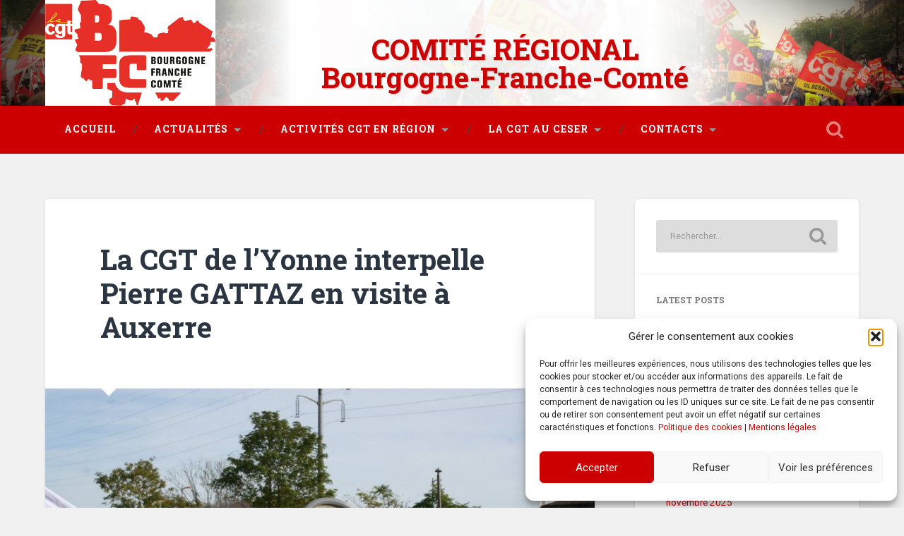

--- FILE ---
content_type: text/html; charset=UTF-8
request_url: https://cgtbourgognefranchecomte.fr/2017/10/06/la-cgt-de-lyonne-interpelle-pierre-gattaz-en-visite-a-auxerre/
body_size: 13616
content:
<!DOCTYPE html>

<html lang="fr-FR">

	<head>

		<meta charset="UTF-8">
		<meta name="viewport" content="width=device-width, initial-scale=1.0, maximum-scale=1.0, user-scalable=no" >

		
		<title>La CGT de l’Yonne interpelle Pierre GATTAZ en visite à Auxerre &#8211; Bourgogne-Franche-Comté</title>
<meta name='robots' content='max-image-preview:large' />
	<style>img:is([sizes="auto" i], [sizes^="auto," i]) { contain-intrinsic-size: 3000px 1500px }</style>
	<link rel="alternate" type="application/rss+xml" title="Bourgogne-Franche-Comté &raquo; Flux" href="https://cgtbourgognefranchecomte.fr/feed/" />
<link rel="alternate" type="application/rss+xml" title="Bourgogne-Franche-Comté &raquo; Flux des commentaires" href="https://cgtbourgognefranchecomte.fr/comments/feed/" />
<link rel="alternate" type="application/rss+xml" title="Bourgogne-Franche-Comté &raquo; La CGT de l’Yonne interpelle Pierre GATTAZ en visite à Auxerre Flux des commentaires" href="https://cgtbourgognefranchecomte.fr/2017/10/06/la-cgt-de-lyonne-interpelle-pierre-gattaz-en-visite-a-auxerre/feed/" />
<script type="text/javascript">
/* <![CDATA[ */
window._wpemojiSettings = {"baseUrl":"https:\/\/s.w.org\/images\/core\/emoji\/15.0.3\/72x72\/","ext":".png","svgUrl":"https:\/\/s.w.org\/images\/core\/emoji\/15.0.3\/svg\/","svgExt":".svg","source":{"concatemoji":"https:\/\/cgtbourgognefranchecomte.fr\/wp-includes\/js\/wp-emoji-release.min.js?ver=6.7.4"}};
/*! This file is auto-generated */
!function(i,n){var o,s,e;function c(e){try{var t={supportTests:e,timestamp:(new Date).valueOf()};sessionStorage.setItem(o,JSON.stringify(t))}catch(e){}}function p(e,t,n){e.clearRect(0,0,e.canvas.width,e.canvas.height),e.fillText(t,0,0);var t=new Uint32Array(e.getImageData(0,0,e.canvas.width,e.canvas.height).data),r=(e.clearRect(0,0,e.canvas.width,e.canvas.height),e.fillText(n,0,0),new Uint32Array(e.getImageData(0,0,e.canvas.width,e.canvas.height).data));return t.every(function(e,t){return e===r[t]})}function u(e,t,n){switch(t){case"flag":return n(e,"\ud83c\udff3\ufe0f\u200d\u26a7\ufe0f","\ud83c\udff3\ufe0f\u200b\u26a7\ufe0f")?!1:!n(e,"\ud83c\uddfa\ud83c\uddf3","\ud83c\uddfa\u200b\ud83c\uddf3")&&!n(e,"\ud83c\udff4\udb40\udc67\udb40\udc62\udb40\udc65\udb40\udc6e\udb40\udc67\udb40\udc7f","\ud83c\udff4\u200b\udb40\udc67\u200b\udb40\udc62\u200b\udb40\udc65\u200b\udb40\udc6e\u200b\udb40\udc67\u200b\udb40\udc7f");case"emoji":return!n(e,"\ud83d\udc26\u200d\u2b1b","\ud83d\udc26\u200b\u2b1b")}return!1}function f(e,t,n){var r="undefined"!=typeof WorkerGlobalScope&&self instanceof WorkerGlobalScope?new OffscreenCanvas(300,150):i.createElement("canvas"),a=r.getContext("2d",{willReadFrequently:!0}),o=(a.textBaseline="top",a.font="600 32px Arial",{});return e.forEach(function(e){o[e]=t(a,e,n)}),o}function t(e){var t=i.createElement("script");t.src=e,t.defer=!0,i.head.appendChild(t)}"undefined"!=typeof Promise&&(o="wpEmojiSettingsSupports",s=["flag","emoji"],n.supports={everything:!0,everythingExceptFlag:!0},e=new Promise(function(e){i.addEventListener("DOMContentLoaded",e,{once:!0})}),new Promise(function(t){var n=function(){try{var e=JSON.parse(sessionStorage.getItem(o));if("object"==typeof e&&"number"==typeof e.timestamp&&(new Date).valueOf()<e.timestamp+604800&&"object"==typeof e.supportTests)return e.supportTests}catch(e){}return null}();if(!n){if("undefined"!=typeof Worker&&"undefined"!=typeof OffscreenCanvas&&"undefined"!=typeof URL&&URL.createObjectURL&&"undefined"!=typeof Blob)try{var e="postMessage("+f.toString()+"("+[JSON.stringify(s),u.toString(),p.toString()].join(",")+"));",r=new Blob([e],{type:"text/javascript"}),a=new Worker(URL.createObjectURL(r),{name:"wpTestEmojiSupports"});return void(a.onmessage=function(e){c(n=e.data),a.terminate(),t(n)})}catch(e){}c(n=f(s,u,p))}t(n)}).then(function(e){for(var t in e)n.supports[t]=e[t],n.supports.everything=n.supports.everything&&n.supports[t],"flag"!==t&&(n.supports.everythingExceptFlag=n.supports.everythingExceptFlag&&n.supports[t]);n.supports.everythingExceptFlag=n.supports.everythingExceptFlag&&!n.supports.flag,n.DOMReady=!1,n.readyCallback=function(){n.DOMReady=!0}}).then(function(){return e}).then(function(){var e;n.supports.everything||(n.readyCallback(),(e=n.source||{}).concatemoji?t(e.concatemoji):e.wpemoji&&e.twemoji&&(t(e.twemoji),t(e.wpemoji)))}))}((window,document),window._wpemojiSettings);
/* ]]> */
</script>
<style id='wp-emoji-styles-inline-css' type='text/css'>

	img.wp-smiley, img.emoji {
		display: inline !important;
		border: none !important;
		box-shadow: none !important;
		height: 1em !important;
		width: 1em !important;
		margin: 0 0.07em !important;
		vertical-align: -0.1em !important;
		background: none !important;
		padding: 0 !important;
	}
</style>
<link rel='stylesheet' id='wp-block-library-css' href='https://cgtbourgognefranchecomte.fr/wp-includes/css/dist/block-library/style.min.css?ver=6.7.4' type='text/css' media='all' />
<style id='classic-theme-styles-inline-css' type='text/css'>
/*! This file is auto-generated */
.wp-block-button__link{color:#fff;background-color:#32373c;border-radius:9999px;box-shadow:none;text-decoration:none;padding:calc(.667em + 2px) calc(1.333em + 2px);font-size:1.125em}.wp-block-file__button{background:#32373c;color:#fff;text-decoration:none}
</style>
<style id='global-styles-inline-css' type='text/css'>
:root{--wp--preset--aspect-ratio--square: 1;--wp--preset--aspect-ratio--4-3: 4/3;--wp--preset--aspect-ratio--3-4: 3/4;--wp--preset--aspect-ratio--3-2: 3/2;--wp--preset--aspect-ratio--2-3: 2/3;--wp--preset--aspect-ratio--16-9: 16/9;--wp--preset--aspect-ratio--9-16: 9/16;--wp--preset--color--black: #000000;--wp--preset--color--cyan-bluish-gray: #abb8c3;--wp--preset--color--white: #ffffff;--wp--preset--color--pale-pink: #f78da7;--wp--preset--color--vivid-red: #cf2e2e;--wp--preset--color--luminous-vivid-orange: #ff6900;--wp--preset--color--luminous-vivid-amber: #fcb900;--wp--preset--color--light-green-cyan: #7bdcb5;--wp--preset--color--vivid-green-cyan: #00d084;--wp--preset--color--pale-cyan-blue: #8ed1fc;--wp--preset--color--vivid-cyan-blue: #0693e3;--wp--preset--color--vivid-purple: #9b51e0;--wp--preset--gradient--vivid-cyan-blue-to-vivid-purple: linear-gradient(135deg,rgba(6,147,227,1) 0%,rgb(155,81,224) 100%);--wp--preset--gradient--light-green-cyan-to-vivid-green-cyan: linear-gradient(135deg,rgb(122,220,180) 0%,rgb(0,208,130) 100%);--wp--preset--gradient--luminous-vivid-amber-to-luminous-vivid-orange: linear-gradient(135deg,rgba(252,185,0,1) 0%,rgba(255,105,0,1) 100%);--wp--preset--gradient--luminous-vivid-orange-to-vivid-red: linear-gradient(135deg,rgba(255,105,0,1) 0%,rgb(207,46,46) 100%);--wp--preset--gradient--very-light-gray-to-cyan-bluish-gray: linear-gradient(135deg,rgb(238,238,238) 0%,rgb(169,184,195) 100%);--wp--preset--gradient--cool-to-warm-spectrum: linear-gradient(135deg,rgb(74,234,220) 0%,rgb(151,120,209) 20%,rgb(207,42,186) 40%,rgb(238,44,130) 60%,rgb(251,105,98) 80%,rgb(254,248,76) 100%);--wp--preset--gradient--blush-light-purple: linear-gradient(135deg,rgb(255,206,236) 0%,rgb(152,150,240) 100%);--wp--preset--gradient--blush-bordeaux: linear-gradient(135deg,rgb(254,205,165) 0%,rgb(254,45,45) 50%,rgb(107,0,62) 100%);--wp--preset--gradient--luminous-dusk: linear-gradient(135deg,rgb(255,203,112) 0%,rgb(199,81,192) 50%,rgb(65,88,208) 100%);--wp--preset--gradient--pale-ocean: linear-gradient(135deg,rgb(255,245,203) 0%,rgb(182,227,212) 50%,rgb(51,167,181) 100%);--wp--preset--gradient--electric-grass: linear-gradient(135deg,rgb(202,248,128) 0%,rgb(113,206,126) 100%);--wp--preset--gradient--midnight: linear-gradient(135deg,rgb(2,3,129) 0%,rgb(40,116,252) 100%);--wp--preset--font-size--small: 13px;--wp--preset--font-size--medium: 20px;--wp--preset--font-size--large: 36px;--wp--preset--font-size--x-large: 42px;--wp--preset--spacing--20: 0.44rem;--wp--preset--spacing--30: 0.67rem;--wp--preset--spacing--40: 1rem;--wp--preset--spacing--50: 1.5rem;--wp--preset--spacing--60: 2.25rem;--wp--preset--spacing--70: 3.38rem;--wp--preset--spacing--80: 5.06rem;--wp--preset--shadow--natural: 6px 6px 9px rgba(0, 0, 0, 0.2);--wp--preset--shadow--deep: 12px 12px 50px rgba(0, 0, 0, 0.4);--wp--preset--shadow--sharp: 6px 6px 0px rgba(0, 0, 0, 0.2);--wp--preset--shadow--outlined: 6px 6px 0px -3px rgba(255, 255, 255, 1), 6px 6px rgba(0, 0, 0, 1);--wp--preset--shadow--crisp: 6px 6px 0px rgba(0, 0, 0, 1);}:where(.is-layout-flex){gap: 0.5em;}:where(.is-layout-grid){gap: 0.5em;}body .is-layout-flex{display: flex;}.is-layout-flex{flex-wrap: wrap;align-items: center;}.is-layout-flex > :is(*, div){margin: 0;}body .is-layout-grid{display: grid;}.is-layout-grid > :is(*, div){margin: 0;}:where(.wp-block-columns.is-layout-flex){gap: 2em;}:where(.wp-block-columns.is-layout-grid){gap: 2em;}:where(.wp-block-post-template.is-layout-flex){gap: 1.25em;}:where(.wp-block-post-template.is-layout-grid){gap: 1.25em;}.has-black-color{color: var(--wp--preset--color--black) !important;}.has-cyan-bluish-gray-color{color: var(--wp--preset--color--cyan-bluish-gray) !important;}.has-white-color{color: var(--wp--preset--color--white) !important;}.has-pale-pink-color{color: var(--wp--preset--color--pale-pink) !important;}.has-vivid-red-color{color: var(--wp--preset--color--vivid-red) !important;}.has-luminous-vivid-orange-color{color: var(--wp--preset--color--luminous-vivid-orange) !important;}.has-luminous-vivid-amber-color{color: var(--wp--preset--color--luminous-vivid-amber) !important;}.has-light-green-cyan-color{color: var(--wp--preset--color--light-green-cyan) !important;}.has-vivid-green-cyan-color{color: var(--wp--preset--color--vivid-green-cyan) !important;}.has-pale-cyan-blue-color{color: var(--wp--preset--color--pale-cyan-blue) !important;}.has-vivid-cyan-blue-color{color: var(--wp--preset--color--vivid-cyan-blue) !important;}.has-vivid-purple-color{color: var(--wp--preset--color--vivid-purple) !important;}.has-black-background-color{background-color: var(--wp--preset--color--black) !important;}.has-cyan-bluish-gray-background-color{background-color: var(--wp--preset--color--cyan-bluish-gray) !important;}.has-white-background-color{background-color: var(--wp--preset--color--white) !important;}.has-pale-pink-background-color{background-color: var(--wp--preset--color--pale-pink) !important;}.has-vivid-red-background-color{background-color: var(--wp--preset--color--vivid-red) !important;}.has-luminous-vivid-orange-background-color{background-color: var(--wp--preset--color--luminous-vivid-orange) !important;}.has-luminous-vivid-amber-background-color{background-color: var(--wp--preset--color--luminous-vivid-amber) !important;}.has-light-green-cyan-background-color{background-color: var(--wp--preset--color--light-green-cyan) !important;}.has-vivid-green-cyan-background-color{background-color: var(--wp--preset--color--vivid-green-cyan) !important;}.has-pale-cyan-blue-background-color{background-color: var(--wp--preset--color--pale-cyan-blue) !important;}.has-vivid-cyan-blue-background-color{background-color: var(--wp--preset--color--vivid-cyan-blue) !important;}.has-vivid-purple-background-color{background-color: var(--wp--preset--color--vivid-purple) !important;}.has-black-border-color{border-color: var(--wp--preset--color--black) !important;}.has-cyan-bluish-gray-border-color{border-color: var(--wp--preset--color--cyan-bluish-gray) !important;}.has-white-border-color{border-color: var(--wp--preset--color--white) !important;}.has-pale-pink-border-color{border-color: var(--wp--preset--color--pale-pink) !important;}.has-vivid-red-border-color{border-color: var(--wp--preset--color--vivid-red) !important;}.has-luminous-vivid-orange-border-color{border-color: var(--wp--preset--color--luminous-vivid-orange) !important;}.has-luminous-vivid-amber-border-color{border-color: var(--wp--preset--color--luminous-vivid-amber) !important;}.has-light-green-cyan-border-color{border-color: var(--wp--preset--color--light-green-cyan) !important;}.has-vivid-green-cyan-border-color{border-color: var(--wp--preset--color--vivid-green-cyan) !important;}.has-pale-cyan-blue-border-color{border-color: var(--wp--preset--color--pale-cyan-blue) !important;}.has-vivid-cyan-blue-border-color{border-color: var(--wp--preset--color--vivid-cyan-blue) !important;}.has-vivid-purple-border-color{border-color: var(--wp--preset--color--vivid-purple) !important;}.has-vivid-cyan-blue-to-vivid-purple-gradient-background{background: var(--wp--preset--gradient--vivid-cyan-blue-to-vivid-purple) !important;}.has-light-green-cyan-to-vivid-green-cyan-gradient-background{background: var(--wp--preset--gradient--light-green-cyan-to-vivid-green-cyan) !important;}.has-luminous-vivid-amber-to-luminous-vivid-orange-gradient-background{background: var(--wp--preset--gradient--luminous-vivid-amber-to-luminous-vivid-orange) !important;}.has-luminous-vivid-orange-to-vivid-red-gradient-background{background: var(--wp--preset--gradient--luminous-vivid-orange-to-vivid-red) !important;}.has-very-light-gray-to-cyan-bluish-gray-gradient-background{background: var(--wp--preset--gradient--very-light-gray-to-cyan-bluish-gray) !important;}.has-cool-to-warm-spectrum-gradient-background{background: var(--wp--preset--gradient--cool-to-warm-spectrum) !important;}.has-blush-light-purple-gradient-background{background: var(--wp--preset--gradient--blush-light-purple) !important;}.has-blush-bordeaux-gradient-background{background: var(--wp--preset--gradient--blush-bordeaux) !important;}.has-luminous-dusk-gradient-background{background: var(--wp--preset--gradient--luminous-dusk) !important;}.has-pale-ocean-gradient-background{background: var(--wp--preset--gradient--pale-ocean) !important;}.has-electric-grass-gradient-background{background: var(--wp--preset--gradient--electric-grass) !important;}.has-midnight-gradient-background{background: var(--wp--preset--gradient--midnight) !important;}.has-small-font-size{font-size: var(--wp--preset--font-size--small) !important;}.has-medium-font-size{font-size: var(--wp--preset--font-size--medium) !important;}.has-large-font-size{font-size: var(--wp--preset--font-size--large) !important;}.has-x-large-font-size{font-size: var(--wp--preset--font-size--x-large) !important;}
:where(.wp-block-post-template.is-layout-flex){gap: 1.25em;}:where(.wp-block-post-template.is-layout-grid){gap: 1.25em;}
:where(.wp-block-columns.is-layout-flex){gap: 2em;}:where(.wp-block-columns.is-layout-grid){gap: 2em;}
:root :where(.wp-block-pullquote){font-size: 1.5em;line-height: 1.6;}
</style>
<link rel='stylesheet' id='cmplz-general-css' href='https://cgtbourgognefranchecomte.fr/wp-content/plugins/complianz-gdpr/assets/css/cookieblocker.min.css?ver=1765982700' type='text/css' media='all' />
<link rel='stylesheet' id='newsletter-css' href='https://cgtbourgognefranchecomte.fr/wp-content/plugins/newsletter/style.css?ver=9.1.0' type='text/css' media='all' />
<link rel='stylesheet' id='baskerville_googleFonts-css' href='//fonts.googleapis.com/css?family=Roboto+Slab%3A400%2C700%7CRoboto%3A400%2C400italic%2C700%2C700italic%2C300%7CPacifico%3A400&#038;ver=6.7.4' type='text/css' media='all' />
<link rel='stylesheet' id='baskerville_style-css' href='https://cgtbourgognefranchecomte.fr/wp-content/themes/baskervillechild/style.css?ver=6.7.4' type='text/css' media='all' />
<script type="text/javascript" src="https://cgtbourgognefranchecomte.fr/wp-includes/js/jquery/jquery.min.js?ver=3.7.1" id="jquery-core-js"></script>
<script type="text/javascript" src="https://cgtbourgognefranchecomte.fr/wp-includes/js/jquery/jquery-migrate.min.js?ver=3.4.1" id="jquery-migrate-js"></script>
<link rel="https://api.w.org/" href="https://cgtbourgognefranchecomte.fr/wp-json/" /><link rel="alternate" title="JSON" type="application/json" href="https://cgtbourgognefranchecomte.fr/wp-json/wp/v2/posts/1343" /><link rel="EditURI" type="application/rsd+xml" title="RSD" href="https://cgtbourgognefranchecomte.fr/xmlrpc.php?rsd" />
<meta name="generator" content="WordPress 6.7.4" />
<link rel="canonical" href="https://cgtbourgognefranchecomte.fr/2017/10/06/la-cgt-de-lyonne-interpelle-pierre-gattaz-en-visite-a-auxerre/" />
<link rel='shortlink' href='https://cgtbourgognefranchecomte.fr/?p=1343' />
<link rel="alternate" title="oEmbed (JSON)" type="application/json+oembed" href="https://cgtbourgognefranchecomte.fr/wp-json/oembed/1.0/embed?url=https%3A%2F%2Fcgtbourgognefranchecomte.fr%2F2017%2F10%2F06%2Fla-cgt-de-lyonne-interpelle-pierre-gattaz-en-visite-a-auxerre%2F" />
<link rel="alternate" title="oEmbed (XML)" type="text/xml+oembed" href="https://cgtbourgognefranchecomte.fr/wp-json/oembed/1.0/embed?url=https%3A%2F%2Fcgtbourgognefranchecomte.fr%2F2017%2F10%2F06%2Fla-cgt-de-lyonne-interpelle-pierre-gattaz-en-visite-a-auxerre%2F&#038;format=xml" />
			<style>.cmplz-hidden {
					display: none !important;
				}</style>
	</head>

	<body data-cmplz=1 class="post-template-default single single-post postid-1343 single-format-standard has-featured-image">

		<div class="header section small-padding bg-dark bg-image" style="background-image: url(https://cgtbourgognefranchecomte.fr/wp-content/uploads/2022/09/cropped-bandeau.png);">

			<div class="cover"></div>

			<div class="header-search-block bg-graphite hidden">

				<form method="get" class="searchform" action="https://cgtbourgognefranchecomte.fr/">
	<input type="search" value="" placeholder="Rechercher..." name="s" class="s" /> 
	<input type="submit" class="searchsubmit" value="Search">
</form>
			</div> <!-- /header-search-block -->

			<div class="header-inner section-inner">

				
						<h1 class="blog-title">
							<a href="https://cgtbourgognefranchecomte.fr" title="Bourgogne-Franche-Comté &mdash; " rel="home">COMITÉ RÉGIONAL <br>Bourgogne-Franche-Comté</a>
						</h1>

						
				
			</div> <!-- /header-inner -->

		</div> <!-- /header -->

		<div class="navigation section no-padding bg-dark">

			<div class="navigation-inner section-inner">

				<div class="nav-toggle fleft hidden">

					<div class="bar"></div>
					<div class="bar"></div>
					<div class="bar"></div>

					<div class="clear"></div>

				</div>

				<ul class="main-menu">

					<li id="menu-item-246" class="menu-item menu-item-type-custom menu-item-object-custom menu-item-home menu-item-246"><a href="https://cgtbourgognefranchecomte.fr">Accueil</a></li>
<li id="menu-item-14" class="menu-item menu-item-type-taxonomy menu-item-object-category menu-item-has-children has-children menu-item-14"><a href="https://cgtbourgognefranchecomte.fr/category/actualites/">Actualités</a>
<ul class="sub-menu">
	<li id="menu-item-15" class="menu-item menu-item-type-taxonomy menu-item-object-category menu-item-15"><a href="https://cgtbourgognefranchecomte.fr/category/actualites/actus-communiques/">Communiqués</a></li>
	<li id="menu-item-507" class="menu-item menu-item-type-taxonomy menu-item-object-category menu-item-507"><a href="https://cgtbourgognefranchecomte.fr/category/actualites/initiatives/">Initiatives</a></li>
</ul>
</li>
<li id="menu-item-7" class="menu-item menu-item-type-taxonomy menu-item-object-category menu-item-has-children has-children menu-item-7"><a href="https://cgtbourgognefranchecomte.fr/category/activites-en-region/">Activités CGT en région</a>
<ul class="sub-menu">
	<li id="menu-item-10" class="menu-item menu-item-type-taxonomy menu-item-object-category menu-item-10"><a href="https://cgtbourgognefranchecomte.fr/category/activites-en-region/activites-en-region-formation-pro/">Emploi / Formation Professionnelle</a></li>
	<li id="menu-item-13" class="menu-item menu-item-type-taxonomy menu-item-object-category menu-item-13"><a href="https://cgtbourgognefranchecomte.fr/category/activites-en-region/activites-en-region-travailsantehandicap/">Travail / Santé / Handicap</a></li>
	<li id="menu-item-11" class="menu-item menu-item-type-taxonomy menu-item-object-category menu-item-11"><a href="https://cgtbourgognefranchecomte.fr/category/activites-en-region/activites-en-region-protectionsoc-sante/">Protection sociale / Santé</a></li>
	<li id="menu-item-9" class="menu-item menu-item-type-taxonomy menu-item-object-category menu-item-9"><a href="https://cgtbourgognefranchecomte.fr/category/activites-en-region/activites-en-region-egalite-femmes-hommes/">Egalité Femmes / Hommes</a></li>
	<li id="menu-item-8" class="menu-item menu-item-type-taxonomy menu-item-object-category menu-item-8"><a href="https://cgtbourgognefranchecomte.fr/category/activites-en-region/activites-en-region-artisanat-tpe/">Artisanat / TPE</a></li>
	<li id="menu-item-557" class="menu-item menu-item-type-taxonomy menu-item-object-category menu-item-557"><a href="https://cgtbourgognefranchecomte.fr/category/activites-en-region/activites-en-region-transports/">Transports</a></li>
</ul>
</li>
<li id="menu-item-29" class="menu-item menu-item-type-taxonomy menu-item-object-category menu-item-has-children has-children menu-item-29"><a href="https://cgtbourgognefranchecomte.fr/category/ceser/">La CGT au CESER</a>
<ul class="sub-menu">
	<li id="menu-item-31" class="menu-item menu-item-type-taxonomy menu-item-object-category menu-item-31"><a href="https://cgtbourgognefranchecomte.fr/category/ceser/ceser-dossiers/">Dossiers</a></li>
	<li id="menu-item-30" class="menu-item menu-item-type-taxonomy menu-item-object-category menu-item-30"><a href="https://cgtbourgognefranchecomte.fr/category/ceser/ceser-declarations/">Déclarations</a></li>
</ul>
</li>
<li id="menu-item-24" class="menu-item menu-item-type-taxonomy menu-item-object-category menu-item-has-children has-children menu-item-24"><a href="https://cgtbourgognefranchecomte.fr/category/contacts/">Contacts</a>
<ul class="sub-menu">
	<li id="menu-item-28" class="menu-item menu-item-type-taxonomy menu-item-object-category menu-item-28"><a href="https://cgtbourgognefranchecomte.fr/category/contacts/contacts-syndiquer/">Se syndiquer</a></li>
	<li id="menu-item-25" class="menu-item menu-item-type-taxonomy menu-item-object-category menu-item-25"><a href="https://cgtbourgognefranchecomte.fr/category/contacts/contacts-cgt-dans-les-departements/">La CGT dans les départements</a></li>
	<li id="menu-item-27" class="menu-item menu-item-type-taxonomy menu-item-object-category menu-item-27"><a href="https://cgtbourgognefranchecomte.fr/category/contacts/contacts-nous-contacter/">Nous contacter</a></li>
</ul>
</li>

				 </ul> <!-- /main-menu -->

				 <a class="search-toggle fright" href="#"></a>

				 <div class="clear"></div>

			</div> <!-- /navigation-inner -->

		</div> <!-- /navigation -->

		<div class="mobile-navigation section bg-graphite no-padding hidden">

			<ul class="mobile-menu">

				<li class="menu-item menu-item-type-custom menu-item-object-custom menu-item-home menu-item-246"><a href="https://cgtbourgognefranchecomte.fr">Accueil</a></li>
<li class="menu-item menu-item-type-taxonomy menu-item-object-category menu-item-has-children has-children menu-item-14"><a href="https://cgtbourgognefranchecomte.fr/category/actualites/">Actualités</a>
<ul class="sub-menu">
	<li class="menu-item menu-item-type-taxonomy menu-item-object-category menu-item-15"><a href="https://cgtbourgognefranchecomte.fr/category/actualites/actus-communiques/">Communiqués</a></li>
	<li class="menu-item menu-item-type-taxonomy menu-item-object-category menu-item-507"><a href="https://cgtbourgognefranchecomte.fr/category/actualites/initiatives/">Initiatives</a></li>
</ul>
</li>
<li class="menu-item menu-item-type-taxonomy menu-item-object-category menu-item-has-children has-children menu-item-7"><a href="https://cgtbourgognefranchecomte.fr/category/activites-en-region/">Activités CGT en région</a>
<ul class="sub-menu">
	<li class="menu-item menu-item-type-taxonomy menu-item-object-category menu-item-10"><a href="https://cgtbourgognefranchecomte.fr/category/activites-en-region/activites-en-region-formation-pro/">Emploi / Formation Professionnelle</a></li>
	<li class="menu-item menu-item-type-taxonomy menu-item-object-category menu-item-13"><a href="https://cgtbourgognefranchecomte.fr/category/activites-en-region/activites-en-region-travailsantehandicap/">Travail / Santé / Handicap</a></li>
	<li class="menu-item menu-item-type-taxonomy menu-item-object-category menu-item-11"><a href="https://cgtbourgognefranchecomte.fr/category/activites-en-region/activites-en-region-protectionsoc-sante/">Protection sociale / Santé</a></li>
	<li class="menu-item menu-item-type-taxonomy menu-item-object-category menu-item-9"><a href="https://cgtbourgognefranchecomte.fr/category/activites-en-region/activites-en-region-egalite-femmes-hommes/">Egalité Femmes / Hommes</a></li>
	<li class="menu-item menu-item-type-taxonomy menu-item-object-category menu-item-8"><a href="https://cgtbourgognefranchecomte.fr/category/activites-en-region/activites-en-region-artisanat-tpe/">Artisanat / TPE</a></li>
	<li class="menu-item menu-item-type-taxonomy menu-item-object-category menu-item-557"><a href="https://cgtbourgognefranchecomte.fr/category/activites-en-region/activites-en-region-transports/">Transports</a></li>
</ul>
</li>
<li class="menu-item menu-item-type-taxonomy menu-item-object-category menu-item-has-children has-children menu-item-29"><a href="https://cgtbourgognefranchecomte.fr/category/ceser/">La CGT au CESER</a>
<ul class="sub-menu">
	<li class="menu-item menu-item-type-taxonomy menu-item-object-category menu-item-31"><a href="https://cgtbourgognefranchecomte.fr/category/ceser/ceser-dossiers/">Dossiers</a></li>
	<li class="menu-item menu-item-type-taxonomy menu-item-object-category menu-item-30"><a href="https://cgtbourgognefranchecomte.fr/category/ceser/ceser-declarations/">Déclarations</a></li>
</ul>
</li>
<li class="menu-item menu-item-type-taxonomy menu-item-object-category menu-item-has-children has-children menu-item-24"><a href="https://cgtbourgognefranchecomte.fr/category/contacts/">Contacts</a>
<ul class="sub-menu">
	<li class="menu-item menu-item-type-taxonomy menu-item-object-category menu-item-28"><a href="https://cgtbourgognefranchecomte.fr/category/contacts/contacts-syndiquer/">Se syndiquer</a></li>
	<li class="menu-item menu-item-type-taxonomy menu-item-object-category menu-item-25"><a href="https://cgtbourgognefranchecomte.fr/category/contacts/contacts-cgt-dans-les-departements/">La CGT dans les départements</a></li>
	<li class="menu-item menu-item-type-taxonomy menu-item-object-category menu-item-27"><a href="https://cgtbourgognefranchecomte.fr/category/contacts/contacts-nous-contacter/">Nous contacter</a></li>
</ul>
</li>

			 </ul> <!-- /main-menu -->

		</div> <!-- /mobile-navigation -->
<div class="wrapper section medium-padding">
										
	<div class="section-inner">
	
		<div class="content fleft">
												        
									
				<div id="post-1343" class="post-1343 post type-post status-publish format-standard has-post-thumbnail hentry category-accueil tag-gattaz tag-medef">
				
									
					<div class="post-header">
						
					    <h1 class="post-title"><a href="https://cgtbourgognefranchecomte.fr/2017/10/06/la-cgt-de-lyonne-interpelle-pierre-gattaz-en-visite-a-auxerre/" rel="bookmark" title="La CGT de l’Yonne interpelle Pierre GATTAZ en visite à Auxerre">La CGT de l’Yonne interpelle Pierre GATTAZ en visite à Auxerre</a></h1>
					    
					</div> <!-- /post-header -->
					
										
						<div class="featured-media">
						
							<img width="945" height="630" src="https://cgtbourgognefranchecomte.fr/wp-content/uploads/2017/10/Auxerre-Action-Medef-octobre2017-945x630.jpg" class="attachment-post-image size-post-image wp-post-image" alt="" decoding="async" fetchpriority="high" srcset="https://cgtbourgognefranchecomte.fr/wp-content/uploads/2017/10/Auxerre-Action-Medef-octobre2017-945x630.jpg 945w, https://cgtbourgognefranchecomte.fr/wp-content/uploads/2017/10/Auxerre-Action-Medef-octobre2017-300x200.jpg 300w, https://cgtbourgognefranchecomte.fr/wp-content/uploads/2017/10/Auxerre-Action-Medef-octobre2017-768x512.jpg 768w, https://cgtbourgognefranchecomte.fr/wp-content/uploads/2017/10/Auxerre-Action-Medef-octobre2017-1024x683.jpg 1024w, https://cgtbourgognefranchecomte.fr/wp-content/uploads/2017/10/Auxerre-Action-Medef-octobre2017-600x400.jpg 600w, https://cgtbourgognefranchecomte.fr/wp-content/uploads/2017/10/Auxerre-Action-Medef-octobre2017.jpg 2048w" sizes="(max-width: 945px) 100vw, 945px" />							
																
						</div> <!-- /featured-media -->
					
																			                                    	    
					<div class="post-content">
						
						<p><span id="more-1343"></span>Mercredi 4 octobre, 120 personnes se sont rassemblées devant le Medef à Auxerre et ont accueilli sèchement le patron des patrons, Pierre Gattaz, sous les slogans « Gattaz, il est où le million d’emplois ? ».</p>
<p>L’intersyndicale CGT, FO, FSU, Solidaires, UNLSD (lycéens) a demandé une audience auprès du patron du Medef. Ce dernier a refusé de nous recevoir prétextant qu’il ne s’adressait qu’aux responsables nationaux des syndicats … Le soir même, sur l’antenne de France 3 Bourgogne, il répondait au journaliste que « l’important est de communiquer » .</p>
						
						<div class="clear"></div>
								<!-- Go to www.addthis.com/dashboard to customize your tools --> <div class="addthis_inline_share_toolbox" data-url="https://cgtbourgognefranchecomte.fr/2017/10/06/la-cgt-de-lyonne-interpelle-pierre-gattaz-en-visite-a-auxerre/"  data-title="La CGT de l’Yonne interpelle Pierre GATTAZ en visite à Auxerre"></div>		
					</div> <!-- /post-content -->
					            					
					<div class="post-meta-container">
						
						<div class="post-author">
						
							<div class="post-author-content">
							
								<h4>CGT BFC</h4>
								
								<p></p>
								
																
								<div class="author-links">
									
									<a class="author-link-posts" title="Author archive" href="https://cgtbourgognefranchecomte.fr/author/admin_cgtfrctbg/">Author archive</a>
									
																		
								</div> <!-- /author-links -->
							
							</div> <!-- /post-author-content -->
						
						</div> <!-- /post-author -->
						
						<div class="post-meta">
						
							<p class="post-date">6 octobre 2017</p>
							
														
							<p class="post-categories"><a href="https://cgtbourgognefranchecomte.fr/category/accueil/" rel="category tag">Accueil</a></p>
							
														
								<p class="post-tags"><a href="https://cgtbourgognefranchecomte.fr/tag/gattaz/" rel="tag">gattaz</a>, <a href="https://cgtbourgognefranchecomte.fr/tag/medef/" rel="tag">medef</a></p>
							
														
							<div class="clear"></div>
							
							<div class="post-nav">
							
																
									<a class="post-nav-prev" title="Article précédent: Victoire pour les éboueurs de l&rsquo;ADN (58)" href="https://cgtbourgognefranchecomte.fr/2017/10/06/victoire-pour-les-agents-de-ladn-58/">Article précédent</a>
							
																
																	
									<a class="post-nav-next" title="Article suivant: Luttes gagnante des factrices de Prémery (58)" href="https://cgtbourgognefranchecomte.fr/2017/10/06/luttes-gagnante-des-factrices-de-premery-58/">Article suivant</a>
							
																
																	
								<div class="clear"></div>
							
							</div>
						
						</div> <!-- /post-meta -->
						
						<div class="clear"></div>
							
					</div> <!-- /post-meta-container -->
																		
					
		
		
		<div id="respond" class="comment-respond">
		<h3 id="reply-title" class="comment-reply-title">Laisser un commentaire <small><a rel="nofollow" id="cancel-comment-reply-link" href="/2017/10/06/la-cgt-de-lyonne-interpelle-pierre-gattaz-en-visite-a-auxerre/#respond" style="display:none;">Annuler la réponse</a></small></h3><form action="https://cgtbourgognefranchecomte.fr/wp-comments-post.php" method="post" id="commentform" class="comment-form"><p class="comment-notes">Votre adresse mail ne sera pas rendue publique</p><p class="comment-form-comment"><textarea id="comment" name="comment" cols="45" rows="6" required></textarea></p><p class="comment-form-author"><input id="author" name="author" type="text" placeholder="Nom" value="" size="30" /><label for="author">Nom</label> <span class="required">*</span></p>
<p class="comment-form-email"><input id="email" name="email" type="text" placeholder="Email" value="" size="30" /><label for="email">Email</label> <span class="required">*</span></p>
<p class="comment-form-url"><input id="url" name="url" type="text" placeholder="Site web" value="" size="30" /><label for="url">Site web</label></p>
<p class="form-submit"><input name="submit" type="submit" id="submit" class="submit" value="Laisser un commentaire" /> <input type='hidden' name='comment_post_ID' value='1343' id='comment_post_ID' />
<input type='hidden' name='comment_parent' id='comment_parent' value='0' />
</p><p style="display: none;"><input type="hidden" id="akismet_comment_nonce" name="akismet_comment_nonce" value="6e21f6aede" /></p><p style="display: none !important;" class="akismet-fields-container" data-prefix="ak_"><label>&#916;<textarea name="ak_hp_textarea" cols="45" rows="8" maxlength="100"></textarea></label><input type="hidden" id="ak_js_1" name="ak_js" value="57"/><script>document.getElementById( "ak_js_1" ).setAttribute( "value", ( new Date() ).getTime() );</script></p></form>	</div><!-- #respond -->
													                        
			   	    

			</div> <!-- /post -->
		
		</div> <!-- /content -->
		
				
	<div class="sidebar fright" role="complementary">
	
		<div id="search" class="widget widget_search">
		
			<div class="widget-content">
			
	            <form method="get" class="searchform" action="https://cgtbourgognefranchecomte.fr/">
	<input type="search" value="" placeholder="Rechercher..." name="s" class="s" /> 
	<input type="submit" class="searchsubmit" value="Search">
</form>	            
			</div>
			
	    </div> <!-- /widget_search -->
	    
	    <div class="widget widget_recent_entries">
	    
	        <div class="widget-content">
	        
	            <h3 class="widget-title">Latest posts</h3>
	            
	            <ul>
					<li><a href="https://cgtbourgognefranchecomte.fr/2025/12/23/bonnes-fetes-de-fin-dannee-solidaires-et-combatives-et-rendez-vous-en-2026-pour-encore-faire-entendre-nos-revendications/" title="Bonnes fêtes de fin d&#039;année, solidaires et combatives et rendez-vous en 2026 pour encore faire entendre nos revendications" >Bonnes fêtes de fin d'année, solidaires et combatives et rendez-vous en 2026 pour encore faire entendre nos revendications</a> </li> <li><a href="https://cgtbourgognefranchecomte.fr/2025/12/15/seance-pleniere-du-ceser-du-09-decembre-2025/" title="Séance plénière du CESER du 09 décembre 2025" >Séance plénière du CESER du 09 décembre 2025</a> </li> <li><a href="https://cgtbourgognefranchecomte.fr/2025/11/25/mobilisations-du-02-decembre-2025/" title="Mobilisations du 02 décembre 2025 - TOUS EN GRÈVE et dans les MANIFESTATIONS pour dire NON au budget d&#039;austérité du gouvernement." >Mobilisations du 02 décembre 2025 - TOUS EN GRÈVE et dans les MANIFESTATIONS pour dire NON au budget d'austérité du gouvernement.</a> </li> <li><a href="https://cgtbourgognefranchecomte.fr/2025/11/21/tribune-vive-la-cotisation-sociale/" title="[Tribune] Vive la cotisation sociale !" >[Tribune] Vive la cotisation sociale !</a> </li> <li><a href="https://cgtbourgognefranchecomte.fr/2025/11/21/seance-pleniere-du-ceser-du-12-novembre-2025/" title="Séance plénière du CESER du 12 novembre 2025" >Séance plénière du CESER du 12 novembre 2025</a> </li> 				</ul>
				
			</div>
			
			<div class="clear"></div>
			
		</div> <!-- /widget_recent_entries -->
		
		<div class="widget widget_text">
	    
	        <div class="widget-content">
	        
	        	<h3 class="widget-title">Text widget</h3>
	        
	        	<div class="textwidget">
	        	
	        		<p>These widgets are displayed because you haven't added any widgets of your own yet. You can do so at Appearance > Widgets in the WordPress settings.</p>
				
				</div>	
				
			</div>
			
			<div class="clear"></div>
			
		</div> <!-- /widget_recent_entries -->
								
	</div> <!-- /sidebar -->

		
		<div class="clear"></div>
		
	</div> <!-- /section-inner -->

</div> <!-- /wrapper -->
		
<div class="footer section medium-padding bg-graphite">

	<div class="section-inner row">

		
			<div class="column column-1 one-third">

				<div class="widgets">

					<div id="search" class="widget widget_search">

						<div class="widget-content">

							<h3 class="widget-title">Search form</h3>
			                <form method="get" class="searchform" action="https://cgtbourgognefranchecomte.fr/">
	<input type="search" value="" placeholder="Rechercher..." name="s" class="s" /> 
	<input type="submit" class="searchsubmit" value="Search">
</form>
						</div>

	                </div>

				</div>

			</div>

		 <!-- /footer-a -->

		
			<div class="column column-2 one-third">

				<div class="widgets">

					<div class="widget widget_recent_entries">

						<div class="widget-content">

							<h3 class="widget-title">Latest posts</h3>

							<ul>
				                <li><a href="https://cgtbourgognefranchecomte.fr/2025/12/23/bonnes-fetes-de-fin-dannee-solidaires-et-combatives-et-rendez-vous-en-2026-pour-encore-faire-entendre-nos-revendications/" title="Bonnes fêtes de fin d&#039;année, solidaires et combatives et rendez-vous en 2026 pour encore faire entendre nos revendications" >Bonnes fêtes de fin d'année, solidaires et combatives et rendez-vous en 2026 pour encore faire entendre nos revendications</a> </li> <li><a href="https://cgtbourgognefranchecomte.fr/2025/12/15/seance-pleniere-du-ceser-du-09-decembre-2025/" title="Séance plénière du CESER du 09 décembre 2025" >Séance plénière du CESER du 09 décembre 2025</a> </li> <li><a href="https://cgtbourgognefranchecomte.fr/2025/11/25/mobilisations-du-02-decembre-2025/" title="Mobilisations du 02 décembre 2025 - TOUS EN GRÈVE et dans les MANIFESTATIONS pour dire NON au budget d&#039;austérité du gouvernement." >Mobilisations du 02 décembre 2025 - TOUS EN GRÈVE et dans les MANIFESTATIONS pour dire NON au budget d'austérité du gouvernement.</a> </li> <li><a href="https://cgtbourgognefranchecomte.fr/2025/11/21/tribune-vive-la-cotisation-sociale/" title="[Tribune] Vive la cotisation sociale !" >[Tribune] Vive la cotisation sociale !</a> </li> <li><a href="https://cgtbourgognefranchecomte.fr/2025/11/21/seance-pleniere-du-ceser-du-12-novembre-2025/" title="Séance plénière du CESER du 12 novembre 2025" >Séance plénière du CESER du 12 novembre 2025</a> </li> 							</ul>

						</div>

	                </div>

				</div> <!-- /widgets -->

			</div>

		 <!-- /footer-b -->

		
			<div class="column column-3 one-third">

				<div id="meta" class="widget widget_text">
					<div class="widget-content">

						<h3 class="widget-title">Text widget</h3>
						<p>These widgets are displayed because you haven't added any widgets of your own yet. You can do so at Appearance > Widgets in the WordPress settings.</p>

					</div>
                </div>

			</div>

		 <!-- /footer-c -->

		<div class="clear"></div>

	</div> <!-- /footer-inner -->

</div> <!-- /footer -->

<div class="credits section bg-dark small-padding">

	<div class="credits-inner section-inner">

		<p class="credits-left fleft">

			&copy; 2026			<a href="https://cgtbourgognefranchecomte.fr" title="Bourgogne-Franche-Comté">CGT Bourgogne-Franche-Comté</a>
			<span> &mdash; <a href='https://cgtbourgognefranchecomte.fr/mentions-legales-et-utilisation-des-cookies/'>Mentions Légales, infos & utilisation des cookies</a></span>
		</p>

		<p class="credits-right fright">

			<a class="tothetop" title="Remonter" href="#"><img src="https://cgtbourgognefranchecomte.fr/remonter.png"></a>

		</p>

		<div class="clear"></div>

	</div> <!-- /credits-inner -->

</div> <!-- /credits -->


<!-- Consent Management powered by Complianz | GDPR/CCPA Cookie Consent https://wordpress.org/plugins/complianz-gdpr -->
<div id="cmplz-cookiebanner-container"><div class="cmplz-cookiebanner cmplz-hidden banner-1 bottom-right-view-preferences optin cmplz-bottom-right cmplz-categories-type-view-preferences" aria-modal="true" data-nosnippet="true" role="dialog" aria-live="polite" aria-labelledby="cmplz-header-1-optin" aria-describedby="cmplz-message-1-optin">
	<div class="cmplz-header">
		<div class="cmplz-logo"></div>
		<div class="cmplz-title" id="cmplz-header-1-optin">Gérer le consentement aux cookies</div>
		<div class="cmplz-close" tabindex="0" role="button" aria-label="Fermer la boîte de dialogue">
			<svg aria-hidden="true" focusable="false" data-prefix="fas" data-icon="times" class="svg-inline--fa fa-times fa-w-11" role="img" xmlns="http://www.w3.org/2000/svg" viewBox="0 0 352 512"><path fill="currentColor" d="M242.72 256l100.07-100.07c12.28-12.28 12.28-32.19 0-44.48l-22.24-22.24c-12.28-12.28-32.19-12.28-44.48 0L176 189.28 75.93 89.21c-12.28-12.28-32.19-12.28-44.48 0L9.21 111.45c-12.28 12.28-12.28 32.19 0 44.48L109.28 256 9.21 356.07c-12.28 12.28-12.28 32.19 0 44.48l22.24 22.24c12.28 12.28 32.2 12.28 44.48 0L176 322.72l100.07 100.07c12.28 12.28 32.2 12.28 44.48 0l22.24-22.24c12.28-12.28 12.28-32.19 0-44.48L242.72 256z"></path></svg>
		</div>
	</div>

	<div class="cmplz-divider cmplz-divider-header"></div>
	<div class="cmplz-body">
		<div class="cmplz-message" id="cmplz-message-1-optin">Pour offrir les meilleures expériences, nous utilisons des technologies telles que les cookies pour stocker et/ou accéder aux informations des appareils. Le fait de consentir à ces technologies nous permettra de traiter des données telles que le comportement de navigation ou les ID uniques sur ce site. Le fait de ne pas consentir ou de retirer son consentement peut avoir un effet négatif sur certaines caractéristiques et fonctions. <a href="https://cgtbourgognefranchecomte.fr/politique-de-cookies-ue/">Politique des cookies</a> | <a href="https://cgtbourgognefranchecomte.fr/mentions-legales-et-utilisation-des-cookies/">Mentions légales</a></div>
		<!-- categories start -->
		<div class="cmplz-categories">
			<details class="cmplz-category cmplz-functional" >
				<summary>
						<span class="cmplz-category-header">
							<span class="cmplz-category-title">Fonctionnel</span>
							<span class='cmplz-always-active'>
								<span class="cmplz-banner-checkbox">
									<input type="checkbox"
										   id="cmplz-functional-optin"
										   data-category="cmplz_functional"
										   class="cmplz-consent-checkbox cmplz-functional"
										   size="40"
										   value="1"/>
									<label class="cmplz-label" for="cmplz-functional-optin"><span class="screen-reader-text">Fonctionnel</span></label>
								</span>
								Toujours activé							</span>
							<span class="cmplz-icon cmplz-open">
								<svg xmlns="http://www.w3.org/2000/svg" viewBox="0 0 448 512"  height="18" ><path d="M224 416c-8.188 0-16.38-3.125-22.62-9.375l-192-192c-12.5-12.5-12.5-32.75 0-45.25s32.75-12.5 45.25 0L224 338.8l169.4-169.4c12.5-12.5 32.75-12.5 45.25 0s12.5 32.75 0 45.25l-192 192C240.4 412.9 232.2 416 224 416z"/></svg>
							</span>
						</span>
				</summary>
				<div class="cmplz-description">
					<span class="cmplz-description-functional">Le stockage ou l’accès technique est strictement nécessaire dans la finalité d’intérêt légitime de permettre l’utilisation d’un service spécifique explicitement demandé par l’abonné ou l’utilisateur, ou dans le seul but d’effectuer la transmission d’une communication sur un réseau de communications électroniques.</span>
				</div>
			</details>

			<details class="cmplz-category cmplz-preferences" >
				<summary>
						<span class="cmplz-category-header">
							<span class="cmplz-category-title">Préférences</span>
							<span class="cmplz-banner-checkbox">
								<input type="checkbox"
									   id="cmplz-preferences-optin"
									   data-category="cmplz_preferences"
									   class="cmplz-consent-checkbox cmplz-preferences"
									   size="40"
									   value="1"/>
								<label class="cmplz-label" for="cmplz-preferences-optin"><span class="screen-reader-text">Préférences</span></label>
							</span>
							<span class="cmplz-icon cmplz-open">
								<svg xmlns="http://www.w3.org/2000/svg" viewBox="0 0 448 512"  height="18" ><path d="M224 416c-8.188 0-16.38-3.125-22.62-9.375l-192-192c-12.5-12.5-12.5-32.75 0-45.25s32.75-12.5 45.25 0L224 338.8l169.4-169.4c12.5-12.5 32.75-12.5 45.25 0s12.5 32.75 0 45.25l-192 192C240.4 412.9 232.2 416 224 416z"/></svg>
							</span>
						</span>
				</summary>
				<div class="cmplz-description">
					<span class="cmplz-description-preferences">Le stockage ou l’accès technique est nécessaire dans la finalité d’intérêt légitime de stocker des préférences qui ne sont pas demandées par l’abonné ou l’utilisateur.</span>
				</div>
			</details>

			<details class="cmplz-category cmplz-statistics" >
				<summary>
						<span class="cmplz-category-header">
							<span class="cmplz-category-title">Statistiques</span>
							<span class="cmplz-banner-checkbox">
								<input type="checkbox"
									   id="cmplz-statistics-optin"
									   data-category="cmplz_statistics"
									   class="cmplz-consent-checkbox cmplz-statistics"
									   size="40"
									   value="1"/>
								<label class="cmplz-label" for="cmplz-statistics-optin"><span class="screen-reader-text">Statistiques</span></label>
							</span>
							<span class="cmplz-icon cmplz-open">
								<svg xmlns="http://www.w3.org/2000/svg" viewBox="0 0 448 512"  height="18" ><path d="M224 416c-8.188 0-16.38-3.125-22.62-9.375l-192-192c-12.5-12.5-12.5-32.75 0-45.25s32.75-12.5 45.25 0L224 338.8l169.4-169.4c12.5-12.5 32.75-12.5 45.25 0s12.5 32.75 0 45.25l-192 192C240.4 412.9 232.2 416 224 416z"/></svg>
							</span>
						</span>
				</summary>
				<div class="cmplz-description">
					<span class="cmplz-description-statistics">Le stockage ou l’accès technique qui est utilisé exclusivement à des fins statistiques.</span>
					<span class="cmplz-description-statistics-anonymous">Le stockage ou l’accès technique qui est utilisé exclusivement dans des finalités statistiques anonymes. En l’absence d’une assignation à comparaître, d’une conformité volontaire de la part de votre fournisseur d’accès à internet ou d’enregistrements supplémentaires provenant d’une tierce partie, les informations stockées ou extraites à cette seule fin ne peuvent généralement pas être utilisées pour vous identifier.</span>
				</div>
			</details>
			<details class="cmplz-category cmplz-marketing" >
				<summary>
						<span class="cmplz-category-header">
							<span class="cmplz-category-title">Marketing</span>
							<span class="cmplz-banner-checkbox">
								<input type="checkbox"
									   id="cmplz-marketing-optin"
									   data-category="cmplz_marketing"
									   class="cmplz-consent-checkbox cmplz-marketing"
									   size="40"
									   value="1"/>
								<label class="cmplz-label" for="cmplz-marketing-optin"><span class="screen-reader-text">Marketing</span></label>
							</span>
							<span class="cmplz-icon cmplz-open">
								<svg xmlns="http://www.w3.org/2000/svg" viewBox="0 0 448 512"  height="18" ><path d="M224 416c-8.188 0-16.38-3.125-22.62-9.375l-192-192c-12.5-12.5-12.5-32.75 0-45.25s32.75-12.5 45.25 0L224 338.8l169.4-169.4c12.5-12.5 32.75-12.5 45.25 0s12.5 32.75 0 45.25l-192 192C240.4 412.9 232.2 416 224 416z"/></svg>
							</span>
						</span>
				</summary>
				<div class="cmplz-description">
					<span class="cmplz-description-marketing">Le stockage ou l’accès technique est nécessaire pour créer des profils d’utilisateurs afin d’envoyer des publicités, ou pour suivre l’utilisateur sur un site web ou sur plusieurs sites web ayant des finalités marketing similaires.</span>
				</div>
			</details>
		</div><!-- categories end -->
			</div>

	<div class="cmplz-links cmplz-information">
		<ul>
			<li><a class="cmplz-link cmplz-manage-options cookie-statement" href="#" data-relative_url="#cmplz-manage-consent-container">Gérer les options</a></li>
			<li><a class="cmplz-link cmplz-manage-third-parties cookie-statement" href="#" data-relative_url="#cmplz-cookies-overview">Gérer les services</a></li>
			<li><a class="cmplz-link cmplz-manage-vendors tcf cookie-statement" href="#" data-relative_url="#cmplz-tcf-wrapper">Gérer {vendor_count} fournisseurs</a></li>
			<li><a class="cmplz-link cmplz-external cmplz-read-more-purposes tcf" target="_blank" rel="noopener noreferrer nofollow" href="https://cookiedatabase.org/tcf/purposes/" aria-label="En savoir plus sur les finalités de TCF de la base de données de cookies">En savoir plus sur ces finalités</a></li>
		</ul>
			</div>

	<div class="cmplz-divider cmplz-footer"></div>

	<div class="cmplz-buttons">
		<button class="cmplz-btn cmplz-accept">Accepter</button>
		<button class="cmplz-btn cmplz-deny">Refuser</button>
		<button class="cmplz-btn cmplz-view-preferences">Voir les préférences</button>
		<button class="cmplz-btn cmplz-save-preferences">Enregistrer les préférences</button>
		<a class="cmplz-btn cmplz-manage-options tcf cookie-statement" href="#" data-relative_url="#cmplz-manage-consent-container">Voir les préférences</a>
			</div>

	
	<div class="cmplz-documents cmplz-links">
		<ul>
			<li><a class="cmplz-link cookie-statement" href="#" data-relative_url="">{title}</a></li>
			<li><a class="cmplz-link privacy-statement" href="#" data-relative_url="">{title}</a></li>
			<li><a class="cmplz-link impressum" href="#" data-relative_url="">{title}</a></li>
		</ul>
			</div>
</div>
</div>
					<div id="cmplz-manage-consent" data-nosnippet="true"><button class="cmplz-btn cmplz-hidden cmplz-manage-consent manage-consent-1">Gérer les cookies</button>

</div><script type="text/javascript" src="https://cgtbourgognefranchecomte.fr/wp-includes/js/comment-reply.min.js?ver=6.7.4" id="comment-reply-js" async="async" data-wp-strategy="async"></script>
<script type="text/javascript" src="https://cgtbourgognefranchecomte.fr/wp-includes/js/imagesloaded.min.js?ver=5.0.0" id="imagesloaded-js"></script>
<script type="text/javascript" src="https://cgtbourgognefranchecomte.fr/wp-includes/js/masonry.min.js?ver=4.2.2" id="masonry-js"></script>
<script type="text/javascript" src="https://cgtbourgognefranchecomte.fr/wp-content/themes/baskervillechild/js/imagesloaded.pkgd.js?ver=6.7.4" id="baskerville_imagesloaded-js"></script>
<script type="text/javascript" src="https://cgtbourgognefranchecomte.fr/wp-content/themes/baskervillechild/js/flexslider.min.js?ver=6.7.4" id="baskerville_flexslider-js"></script>
<script type="text/javascript" src="https://cgtbourgognefranchecomte.fr/wp-content/themes/baskervillechild/js/global.js?ver=6.7.4" id="baskerville_global-js"></script>
<script type="text/javascript" id="newsletter-js-extra">
/* <![CDATA[ */
var newsletter_data = {"action_url":"https:\/\/cgtbourgognefranchecomte.fr\/wp-admin\/admin-ajax.php"};
/* ]]> */
</script>
<script type="text/javascript" src="https://cgtbourgognefranchecomte.fr/wp-content/plugins/newsletter/main.js?ver=9.1.0" id="newsletter-js"></script>
<script type="text/javascript" id="cmplz-cookiebanner-js-extra">
/* <![CDATA[ */
var complianz = {"prefix":"cmplz_","user_banner_id":"1","set_cookies":[],"block_ajax_content":"","banner_version":"18","version":"7.4.4.2","store_consent":"","do_not_track_enabled":"","consenttype":"optin","region":"eu","geoip":"","dismiss_timeout":"","disable_cookiebanner":"","soft_cookiewall":"","dismiss_on_scroll":"","cookie_expiry":"365","url":"https:\/\/cgtbourgognefranchecomte.fr\/wp-json\/complianz\/v1\/","locale":"lang=fr&locale=fr_FR","set_cookies_on_root":"","cookie_domain":"","current_policy_id":"14","cookie_path":"\/","categories":{"statistics":"statistiques","marketing":"marketing"},"tcf_active":"","placeholdertext":"Cliquez pour accepter les cookies {category} et activer ce contenu","css_file":"https:\/\/cgtbourgognefranchecomte.fr\/wp-content\/uploads\/complianz\/css\/banner-{banner_id}-{type}.css?v=18","page_links":{"eu":{"cookie-statement":{"title":"Politique de cookies ","url":"https:\/\/cgtbourgognefranchecomte.fr\/politique-de-cookies-ue\/"},"privacy-statement":{"title":"Mentions L\u00e9gales","url":"https:\/\/cgtbourgognefranchecomte.fr\/mentions-legales-et-utilisation-des-cookies\/"},"impressum":{"title":"Mentions L\u00e9gales","url":"https:\/\/cgtbourgognefranchecomte.fr\/mentions-legales-et-utilisation-des-cookies\/"}},"us":{"impressum":{"title":"Mentions L\u00e9gales","url":"https:\/\/cgtbourgognefranchecomte.fr\/mentions-legales-et-utilisation-des-cookies\/"}},"uk":{"impressum":{"title":"Mentions L\u00e9gales","url":"https:\/\/cgtbourgognefranchecomte.fr\/mentions-legales-et-utilisation-des-cookies\/"}},"ca":{"impressum":{"title":"Mentions L\u00e9gales","url":"https:\/\/cgtbourgognefranchecomte.fr\/mentions-legales-et-utilisation-des-cookies\/"}},"au":{"impressum":{"title":"Mentions L\u00e9gales","url":"https:\/\/cgtbourgognefranchecomte.fr\/mentions-legales-et-utilisation-des-cookies\/"}},"za":{"impressum":{"title":"Mentions L\u00e9gales","url":"https:\/\/cgtbourgognefranchecomte.fr\/mentions-legales-et-utilisation-des-cookies\/"}},"br":{"impressum":{"title":"Mentions L\u00e9gales","url":"https:\/\/cgtbourgognefranchecomte.fr\/mentions-legales-et-utilisation-des-cookies\/"}}},"tm_categories":"1","forceEnableStats":"","preview":"","clean_cookies":"","aria_label":"Cliquez pour accepter les cookies {category} et activer ce contenu"};
/* ]]> */
</script>
<script defer type="text/javascript" src="https://cgtbourgognefranchecomte.fr/wp-content/plugins/complianz-gdpr/cookiebanner/js/complianz.min.js?ver=1765982704" id="cmplz-cookiebanner-js"></script>
<script type="text/javascript" id="cmplz-cookiebanner-js-after">
/* <![CDATA[ */
	let cmplzBlockedContent = document.querySelector('.cmplz-blocked-content-notice');
	if ( cmplzBlockedContent) {
	        cmplzBlockedContent.addEventListener('click', function(event) {
            event.stopPropagation();
        });
	}
    
/* ]]> */
</script>
<script defer type="text/javascript" src="https://cgtbourgognefranchecomte.fr/wp-content/plugins/akismet/_inc/akismet-frontend.js?ver=1763001838" id="akismet-frontend-js"></script>
<!-- Google tag (gtag.js) -->
<script async src="https://www.googletagmanager.com/gtag/js?id=G-TV563ZE30E"></script>
<script>
  window.dataLayer = window.dataLayer || [];
  function gtag(){dataLayer.push(arguments);}
  gtag('js', new Date());

  gtag('config', 'G-TV563ZE30E');
</script>
</body>
</html>